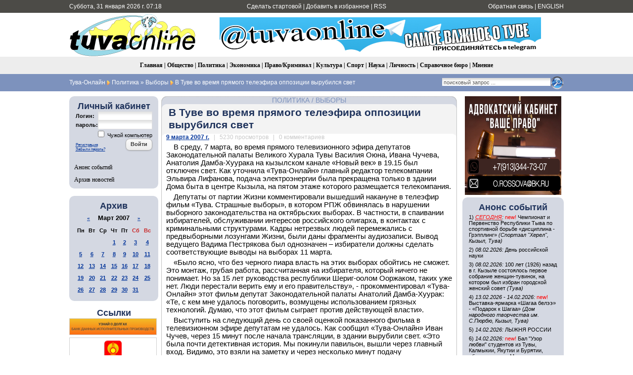

--- FILE ---
content_type: text/html; charset=utf-8
request_url: https://www.tuvaonline.ru/2007/03/09/tele-svet.html
body_size: 13744
content:
<!DOCTYPE html PUBLIC "-//W3C//DTD XHTML 1.0 Transitional//EN" "http://www.w3.org/TR/xhtml1/DTD/xhtml1-transitional.dtd">
<html xmlns="http://www.w3.org/1999/xhtml" xml:lang="ru" lang="ru">
<head>
<meta http-equiv="Content-Type" content="text/html; charset=utf-8" />
<title>В Туве во время прямого телеэфира оппозиции вырубился свет &raquo; Тува-Онлайн</title>
<meta name="description" content="В среду, 7 марта, во время прямого телевизионного эфира депутатов Законодательной палаты Великого Хурала Тувы Василия Оюна, Ивана Чучева, Анатолия Дамба-Хуурака на кызылском канале «Новый ве" />
<meta name="keywords" content="через, минут, фильм, выборах, «ТуваОнлайн», главный, электроэнергии, здании, удалось, несколько, Жизни, марта, Законодательной, палаты, депутат, прокомментировал, верить, таких, перестали, Анатолий" />
<meta name="generator" content="DataLife Engine (http://dle-news.ru)" />
<meta property="fb:app_id" content="504296136411877" />
<meta property="og:site_name" content="Тува-Онлайн" />
<meta property="og:type" content="article" />
<meta property="og:title" content="В Туве во время прямого телеэфира оппозиции вырубился свет" />
<meta property="og:url" content="https://www.tuvaonline.ru/2007/03/09/tele-svet.html" />
<link rel="search" type="application/opensearchdescription+xml" href="https://www.tuvaonline.ru/engine/opensearch.php" title="Тува-Онлайн" />
<link rel="alternate" type="application/rss+xml" title="Тува-Онлайн" href="https://www.tuvaonline.ru/rss.xml" />
<script type="text/javascript" src="/engine/classes/min/index.php?charset=utf-8&amp;g=general&amp;16"></script>
<script type="text/javascript" src="/engine/classes/min/index.php?charset=utf-8&amp;f=engine/classes/masha/masha.js&amp;16"></script>
<script type="text/javascript" src="//ajax.googleapis.com/ajax/libs/webfont/1/webfont.js"></script>
<script type="text/javascript" src="/engine/editor/scripts/webfont.js"></script>
<link media="screen" href="/engine/editor/css/default.css" type="text/css" rel="stylesheet" />
<link rel="canonical" href="https://www.tuvaonline.ru"/>
<link rel="shortcut icon" href="/favicon.ico" />
<link rel="yandex-tableau-widget" href="/manifest.json" />
<link media="screen" href="/templates/tuvaonline6/style/styles.css" type="text/css" rel="stylesheet" />
<link media="screen" href="/templates/tuvaonline6/style/engine.css" type="text/css" rel="stylesheet" />
<script type="text/javascript" src="/templates/tuvaonline6/js/libs.js"></script>
</head>
<script language="javascript" type="text/javascript">
<!--
function bookmarkthis(title,url) {
  if (window.sidebar) { // Firefox
     window.sidebar.addPanel(title, url, "");
  } else if (document.all) { // IE
     window.external.AddFavorite(url, title);
  } else if (window.opera && window.print) { // Opera
     var elem = document.createElement('a');
     elem.setAttribute('href',url);
     elem.setAttribute('title',title);
     elem.setAttribute('rel','sidebar');
     elem.click();
  }
}
//-->
</script>
<body>
<script type="text/javascript">
<!--
var dle_root       = '/';
var dle_admin      = '';
var dle_login_hash = '';
var dle_group      = 5;
var dle_skin       = 'tuvaonline6';
var dle_wysiwyg    = '0';
var quick_wysiwyg  = '1';
var dle_act_lang   = ["Да", "Нет", "Ввод", "Отмена", "Сохранить", "Удалить", "Загрузка. Пожалуйста, подождите..."];
var menu_short     = 'Быстрое редактирование';
var menu_full      = 'Полное редактирование';
var menu_profile   = 'Просмотр профиля';
var menu_send      = 'Отправить сообщение';
var menu_uedit     = 'Админцентр';
var dle_info       = 'Информация';
var dle_confirm    = 'Подтверждение';
var dle_prompt     = 'Ввод информации';
var dle_req_field  = 'Заполните все необходимые поля';
var dle_del_agree  = 'Вы действительно хотите удалить? Данное действие невозможно будет отменить';
var dle_spam_agree = 'Вы действительно хотите отметить пользователя как спамера? Это приведёт к удалению всех его комментариев';
var dle_complaint  = 'Укажите текст Вашей жалобы для администрации:';
var dle_big_text   = 'Выделен слишком большой участок текста.';
var dle_orfo_title = 'Укажите комментарий для администрации к найденной ошибке на странице';
var dle_p_send     = 'Отправить';
var dle_p_send_ok  = 'Уведомление успешно отправлено';
var dle_save_ok    = 'Изменения успешно сохранены. Обновить страницу?';
var dle_reply_title= 'Ответ на комментарий';
var dle_tree_comm  = '0';
var dle_del_news   = 'Удалить новость';
var allow_dle_delete_news   = false;
//-->
</script>
<table width="100%" border="0" cellspacing="0" cellpadding="0">
  <tr>
    <td height="26" valign="middle" bgcolor="#4C4B47"><table width="1000" border="0" align="center" cellpadding="0" cellspacing="0">
      <tr>
         <td width="230" height="26" align="left" bgcolor="#4C4B47" class="headernavs">Суббота, 31 января 2026 г. 07:18</td>
        <td width="540" height="26" align="center" bgcolor="#4C4B47" class="headernavs"><a href="#" onclick="this.style.behavior='url(#default#homepage)';this.setHomePage('https://www.tuvaonline.ru');">Сделать стартовой</a> | <a href="javascript:bookmarkthis('Тува-Онлайн - Новости Тувы', 'https://www.tuvaonline.ru/')">Добавить в избранное</a> | <a href="/rss.xml">RSS</a></td>
        <td width="230" height="26" align="right" bgcolor="#4C4B47" class="headernavs"><a href="/?do=feedback">Обратная связь</a> | <a href="https://en.tuvaonline.ru">ENGLISH</a></td>
      </tr>
    </table></td>
  </tr>
  <tr>
    <td><table width="1000" border="0" align="center" cellpadding="0" cellspacing="0">
      <tr>
		<td width="1">
<!-- Rating Mail.ru counter -->
<script type="text/javascript">
var _tmr = window._tmr || (window._tmr = []);
_tmr.push({id: "298075", type: "pageView", start: (new Date()).getTime()});
(function (d, w, id) {
  if (d.getElementById(id)) return;
  var ts = d.createElement("script"); ts.type = "text/javascript"; ts.async = true; ts.id = id;
  ts.src = "https://top-fwz1.mail.ru/js/code.js";
  var f = function () {var s = d.getElementsByTagName("script")[0]; s.parentNode.insertBefore(ts, s);};
  if (w.opera == "[object Opera]") { d.addEventListener("DOMContentLoaded", f, false); } else { f(); }
})(document, window, "topmailru-code");
</script><noscript><div>
<img src="https://top-fwz1.mail.ru/counter?id=298075;js=na" style="border:0;position:absolute;left:-9999px;" alt="Top.Mail.Ru" />
</div></noscript>
<!-- //Rating Mail.ru counter -->
<!--LiveInternet counter--><script type="text/javascript"><!--
new Image().src = "//counter.yadro.ru/hit?r"+
escape(document.referrer)+((typeof(screen)=="undefined")?"":
";s"+screen.width+"*"+screen.height+"*"+(screen.colorDepth?
screen.colorDepth:screen.pixelDepth))+";u"+escape(document.URL)+
";"+Math.random();//--></script><!--/LiveInternet-->
	<td width="257" align="center">	
		<a href="/"><img src="/templates/tuvaonline6/img/logo.gif" alt="ИА &laquo;Тува-Онлайн&raquo;" title="ИА &laquo;Тува-Онлайн&raquo;" width="257" height="89" border="0" class=no_margin /></a></td>
        
        <td width="743" align="center" valign="middle" >

<div align="CENTER">



<div align="CENTER">
    
<a href="https://t.me/tuvaonline" target="_blank">
<img src="https://www.tuvaonline.ru/images/banners/tg.jpeg" width="650" height="70" border="0">
</a>
    
</div>



</div>		

		</td>
      </tr>
    </table></td>
  </tr>
  <tr>
  <td height="35" align="center" bgcolor="#EDEDED" class="menu_stripe"><a href="/">Главная</a> | <a href="/society/">Общество</a> | <a href="/politics/">Политика</a> | <a href="/economy/">Экономика</a> | <a href="/crime/">Право/Криминал</a> | <a href="/culture/">Культура</a> | <a href="/sports/">Спорт</a> | <a href="/science/">Наука</a> | <a href="/person/">Личность</a> | <a href="/faq/">Справочное бюро</a> | <a href="/opinion/">Мнение</a></td>
  </tr>
  </tr>
  <tr>
    <td height="35" bgcolor="#7d92bd"><table width="1000" border="0" align="center" cellpadding="0" cellspacing="0">
      <tr valign="middle">
        <td width="680"><div class="speedbar"><span id="dle-speedbar"><span itemscope itemtype="http://data-vocabulary.org/Breadcrumb"><a href="https://www.tuvaonline.ru/" itemprop="url"><span itemprop="title">Тува-Онлайн</span></a></span> <img src="/img/next.gif" class="no_margin" align="absmiddle" alt="&raquo;" title="&raquo;" /> <span itemscope itemtype="http://data-vocabulary.org/Breadcrumb"><a href="https://www.tuvaonline.ru/politics/" itemprop="url"><span itemprop="title">Политика</span></a></span> &raquo; <span itemscope itemtype="http://data-vocabulary.org/Breadcrumb"><a href="https://www.tuvaonline.ru/politics/election/" itemprop="url"><span itemprop="title">Выборы</span></a></span> <img src="/img/next.gif" class="no_margin" align="absmiddle" alt="&raquo;" title="&raquo;" /> В Туве во время прямого телеэфира оппозиции вырубился свет</span></div> </td>

  <td width="320"><div align="right"><form onsubmit="javascript: showBusyLayer()" method="post" action=''><input type="hidden" name="do" value="search" /><input type="hidden" name="subaction" value="search" /><input type="hidden" name="sortby" value="date" /><table width="220" border="0" cellspacing="0" cellpadding="0"><tr><td width="220" align="left"><input name="story" type="text" class="s_field" style="width:214px" value="поисковый запрос ..." onfocus="this.value = '';" /></td><td align="left"><input type="image" style="width:27px; height:27px; border:0" src="/templates/tuvaonline6/img/search_icon.gif" alt="Search" /></td></tr></table></form></div></td>

	  </tr></table></td>
  </tr>
</table>
<div style="height: 10px;"></div>
<table width="1000" border="0" align="center" cellpadding="0" cellspacing="0"><tr valign="top">
<td width="180">

<table width="180" cellspacing="0" cellpadding="0" border="0" bgcolor="#D4D8E2"><tr><td width="10" valign="top" align="left"><div class="l_t"></div></td><td align="top"></td><td width="10" valign="top" align="right"><div class="r_t"></div></td></tr><tr><td width="10"></td>
<td align="center">
<div style="margin-bottom:1em; ">
<div class="article_header">Личный кабинет</div>


<form method="post" onsubmit="javascript:showBusyLayer()" action=''>
<input name="login" type="hidden" id="login" value="submit" />
<table width="154" border="0" cellpadding="0" cellspacing="0">
  <tr>
    <td width="70" align="left" class="dates"><strong>Логин:</strong></td>
    <td width="84" align="left"><input name="login_name" id="login_name" type="text" class="f_input" style="width:104px" /></td>
  </tr>
  <tr>
    <td width="70" align="left" class="dates"><strong>пароль:</strong></td>
    <td width="84" align="left"><input name="login_password" id="login_password" type="password" class="f_input" style="width:104px" /></td>
  </tr>
   <tr>
    <td colspan="2" align="right" class="dates"><input type="checkbox" name="login_not_save" id="login_not_save" value="1"/><label for="login_not_save">&nbsp;Чужой компьютер</label></td>
  </tr>
  <tr>
    <td colspan="2" align="left"><table width="100%" border="0" cellspacing="0" cellpadding="0">
        <tr>
          <td align="left" valign="bottom"><a href="https://www.tuvaonline.ru/index.php?do=register" style="font-size: 8px; padding: 0px; margin: 0px;">Регистрация</a><br /><a href="https://www.tuvaonline.ru/index.php?do=lostpassword" style="font-size: 8px; padding: 0px; margin: 0px;">Забыли пароль?</a></td>
          <td width="50" align="right" valign="top"><input onclick="submit();" name="image" type="button" class="bbcodes" value="Войти" /></td>
        </tr>
		<tr><td colspan="2">
							
							
							
							
							</td></tr>
      </table></td>
  </tr>
</table>
                                    </form>



</div>

<div class="left_menu"><a href="/dates/">Анонс событий</a></div>
<div class="left_menu"><a href="/archive.html">Архив новостей</a></div>
</td><td width="10"></td></tr><tr><td width="10" valign="bottom" align="left"><div class="l_b"></div></td><td align="top"></td><td width="10" valign="bottom" align="right"><div class="r_b"></div></td></tr></table>

<div align="center" style="margin-top:1em; margin-bottom:1em;">

</div>

<table width="180" cellspacing="0" cellpadding="0" border="0" bgcolor="#D4D8E2" style="margin-top:1em; margin-bottom:1em;"><tr><td width="10" valign="top" align="center"><div class="l_t"></div></td><td align="top"></td><td width="10" valign="top" align="right"><div class="r_t"></div></td></tr><tr><td width="10"></td>

<td align="center">
<div class="article_header">Архив</div>
<div id="calendar-layer"><table id="calendar" class="calendar"><tr><th colspan="7" class="monthselect"><a class="monthlink" onclick="doCalendar('02','2007','right'); return false;" href="https://www.tuvaonline.ru/2007/02/" title="Предыдущий месяц">&laquo;</a>&nbsp;&nbsp;&nbsp;&nbsp;Март 2007&nbsp;&nbsp;&nbsp;&nbsp;<a class="monthlink" onclick="doCalendar('04','2007','left'); return false;" href="https://www.tuvaonline.ru/2007/04/" title="Следующий месяц">&raquo;</a></th></tr><tr><th class="workday">Пн</th><th class="workday">Вт</th><th class="workday">Ср</th><th class="workday">Чт</th><th class="workday">Пт</th><th class="weekday">Сб</th><th class="weekday">Вс</th></tr><tr><td colspan="3">&nbsp;</td><td  class="day-active-v" ><a class="day-active-v" href="https://www.tuvaonline.ru/2007/03/01/" title="Все посты за 01 марта 2007">1</a></td><td  class="day-active-v" ><a class="day-active-v" href="https://www.tuvaonline.ru/2007/03/02/" title="Все посты за 02 марта 2007">2</a></td><td  class="day-active" ><a class="day-active" href="https://www.tuvaonline.ru/2007/03/03/" title="Все посты за 03 марта 2007">3</a></td><td  class="day-active" ><a class="day-active" href="https://www.tuvaonline.ru/2007/03/04/" title="Все посты за 04 марта 2007">4</a></td></tr><tr><td  class="day-active-v" ><a class="day-active-v" href="https://www.tuvaonline.ru/2007/03/05/" title="Все посты за 05 марта 2007">5</a></td><td  class="day-active-v" ><a class="day-active-v" href="https://www.tuvaonline.ru/2007/03/06/" title="Все посты за 06 марта 2007">6</a></td><td  class="day-active-v" ><a class="day-active-v" href="https://www.tuvaonline.ru/2007/03/07/" title="Все посты за 07 марта 2007">7</a></td><td  class="day-active-v" ><a class="day-active-v" href="https://www.tuvaonline.ru/2007/03/08/" title="Все посты за 08 марта 2007">8</a></td><td  class="day-active-v" ><a class="day-active-v" href="https://www.tuvaonline.ru/2007/03/09/" title="Все посты за 09 марта 2007">9</a></td><td  class="day-active" ><a class="day-active" href="https://www.tuvaonline.ru/2007/03/10/" title="Все посты за 10 марта 2007">10</a></td><td  class="day-active" ><a class="day-active" href="https://www.tuvaonline.ru/2007/03/11/" title="Все посты за 11 марта 2007">11</a></td></tr><tr><td  class="day-active-v" ><a class="day-active-v" href="https://www.tuvaonline.ru/2007/03/12/" title="Все посты за 12 марта 2007">12</a></td><td  class="day-active-v" ><a class="day-active-v" href="https://www.tuvaonline.ru/2007/03/13/" title="Все посты за 13 марта 2007">13</a></td><td  class="day-active-v" ><a class="day-active-v" href="https://www.tuvaonline.ru/2007/03/14/" title="Все посты за 14 марта 2007">14</a></td><td  class="day-active-v" ><a class="day-active-v" href="https://www.tuvaonline.ru/2007/03/15/" title="Все посты за 15 марта 2007">15</a></td><td  class="day-active-v" ><a class="day-active-v" href="https://www.tuvaonline.ru/2007/03/16/" title="Все посты за 16 марта 2007">16</a></td><td  class="day-active" ><a class="day-active" href="https://www.tuvaonline.ru/2007/03/17/" title="Все посты за 17 марта 2007">17</a></td><td  class="day-active" ><a class="day-active" href="https://www.tuvaonline.ru/2007/03/18/" title="Все посты за 18 марта 2007">18</a></td></tr><tr><td  class="day-active-v" ><a class="day-active-v" href="https://www.tuvaonline.ru/2007/03/19/" title="Все посты за 19 марта 2007">19</a></td><td  class="day-active-v" ><a class="day-active-v" href="https://www.tuvaonline.ru/2007/03/20/" title="Все посты за 20 марта 2007">20</a></td><td  class="day-active-v" ><a class="day-active-v" href="https://www.tuvaonline.ru/2007/03/21/" title="Все посты за 21 марта 2007">21</a></td><td  class="day-active-v" ><a class="day-active-v" href="https://www.tuvaonline.ru/2007/03/22/" title="Все посты за 22 марта 2007">22</a></td><td  class="day-active-v" ><a class="day-active-v" href="https://www.tuvaonline.ru/2007/03/23/" title="Все посты за 23 марта 2007">23</a></td><td  class="day-active" ><a class="day-active" href="https://www.tuvaonline.ru/2007/03/24/" title="Все посты за 24 марта 2007">24</a></td><td  class="day-active" ><a class="day-active" href="https://www.tuvaonline.ru/2007/03/25/" title="Все посты за 25 марта 2007">25</a></td></tr><tr><td  class="day-active-v" ><a class="day-active-v" href="https://www.tuvaonline.ru/2007/03/26/" title="Все посты за 26 марта 2007">26</a></td><td  class="day-active-v" ><a class="day-active-v" href="https://www.tuvaonline.ru/2007/03/27/" title="Все посты за 27 марта 2007">27</a></td><td  class="day-active-v" ><a class="day-active-v" href="https://www.tuvaonline.ru/2007/03/28/" title="Все посты за 28 марта 2007">28</a></td><td  class="day-active-v" ><a class="day-active-v" href="https://www.tuvaonline.ru/2007/03/29/" title="Все посты за 29 марта 2007">29</a></td><td  class="day-active-v" ><a class="day-active-v" href="https://www.tuvaonline.ru/2007/03/30/" title="Все посты за 30 марта 2007">30</a></td><td  class="day-active" ><a class="day-active" href="https://www.tuvaonline.ru/2007/03/31/" title="Все посты за 31 марта 2007">31</a></td><td colspan="1">&nbsp;</td></tr></table></div>
</td>

<td width="10"></td></tr><tr><td width="10" valign="bottom" align="left"><div class="l_b"></div></td><td align="top"></td><td width="10" valign="bottom" align="right"><div class="r_b"></div></td></tr>
</table>




<!------->
<div class="article_header" align="center">
<a href="http://www.tuvaonline.ru/list/index.php">Ссылки</a>
</div>


<div style="margin: 0 0 5px 0; ">
<a href="http://r17.fssprus.ru/iss/ip/" target="_blank">
<img src="https://www.tuvaonline.ru/images/ads/pristav.png" style="border:solid 1px #d0d0d0;" width="175" class="no_margin"></a>
</div>

<div style="margin: 0 0 5px 0; ">
<a href="http://mkyzyl.ru">
<img src="https://www.tuvaonline.ru/img/mkyzyl.gif" style="border:solid 1px #d0d0d0;" width="175" class="no_margin"></a>
</div>

<div style="margin: 0 0 5px 0">
<a href="http://start17.ru/">
<img src="https://www.tuvaonline.ru/uploads/posts/2013-10/1382352376_start.png" width="175"  class="no_margin"></a>
</div>

<div style="margin: 0 0 5px 0">
<a href="http://www.opentuva.ru/">
<img src="https://www.tuvaonline.ru/uploads/posts/2014-02/1392397484_opentuva200x80..jpg" border="0" width="175" class="no_margin"></a>
</div>

<div style="margin: 0 0 5px 0"><a href="http://shyn.ru" target="_blank">
<img src="https://www.tuvaonline.ru/uploads/thumbs/1358761017_banner-shyn-800h242.jpg" style="border:solid 1px #d0d0d0;" width="175" class="no_margin"></a>
</div>

<div align="center"><a href="http://www.tuva.asia/"><img src="https://www.tuva.asia/nit100x100.gif" border="0" width="100" height="100" alt="электронный журнал &quot;Новые исследования Тувы&quot;" title="электронный журнал &quot;Новые исследования Тувы&quot;"  class="no_margin"/></a></div>

<div align="center" class="small"><a href="/links.html">другие ссылки</a></div>

</td>
<td width="5"></td>
    <td width="600">

       <div id='dle-content'><div class="news_item">
<table width="600" border="0" align="center" cellpadding="0" cellspacing="0">
  <tr>
    <td width="11" align="left" valign="top" class="bg_left_category"><div class="cat_tl"></div></td>
    <td class="bg_top_category"><div class="article_category"><a href="https://www.tuvaonline.ru/politics/">Политика</a> / <a href="https://www.tuvaonline.ru/politics/election/">Выборы</a></div></td>
    <td width="11" align="left" valign="top" class="bg_right_category"><div class="cat_tr"></div></td>
  </tr>
  <tr>
    <td align="left" valign="top" class="bg_left_header"><div class="corner_left_header_top"></div></td>
    <td bgcolor="#F3F3F3" class="article_header"><INDEX><h1>В Туве во время прямого телеэфира оппозиции вырубился свет</h1></td>
    <td align="left" valign="top" class="bg_right_header"><div class="corner_right_header"></div></td>
  </tr>
  <tr>
    <td align="left" valign="top" class="bg_left_article"><div class="corner_left_article_top"></div></td>
    <td class="article_date" bgcolor="#FFFFFF"><strong><a href="https://www.tuvaonline.ru/2007/03/09/" >9 марта 2007 г.</a></strong> <span class="grey">&nbsp; | &nbsp; 5230 просмотров &nbsp; | &nbsp; 0 комментариев</span></td>
    <td align="left" valign="top" class="bg_right_article"><div class="corner_right_article_top"></div></td>
  </tr>
  <tr>
    <td align="left" valign="top" class="bg_left_article"></td>
    <td bgcolor="#FFFFFF"><p>В среду, 7 марта, во время прямого телевизионного эфира депутатов Законодательной палаты Великого Хурала Тувы Василия Оюна, Ивана Чучева, Анатолия Дамба-Хуурака на кызылском канале «Новый век» в 19.15 был отключен свет. Как уточнила «Тува-Онлайн» главный редактор телекомпании Эльвира Лифанова, подача электроэнергии была прекращена только в здании Дома быта в центре Кызыла, на пятом этаже которого размещается телекомпания. </p> <p>Депутаты от партии Жизни комментировали вышедший накануне в телеэфир фильм «Тува. Страшные выборы», в котором РПЖ обвинялась в нарушении выборного законодательства на октябрьских выборах. В частности, в спаивании избирателей, обслуживании интересов российского олигарха, в контактах с криминальными структурами. Кадры нетрезвых людей перемежались с предвыборными лозунгами Жизни, были даны фрагменты аудиозаписи. Вывод ведущего Вадима Пестрякова был однозначен – избиратели должны сделать соответствующие выводы на выборах 11 марта. </p>

<p>«Было ясно, что без черного пиара власть на этих выборах обойтись не сможет. Это монтаж, грубая работа, рассчитанная на избирателя, который ничего не понимает. Но за 15 лет руководства республики Шериг-оолом Ооржаком, таких уже нет. Люди перестали верить ему и его правительству», - прокомментировал «Тува-Онлайн» этот фильм депутат Законодательной палаты Анатолий Дамба-Хуурак: «Те, с кем мне удалось поговорить, возмущены использованием грязных технологий. Думаю, что этот фильм сыграет против действующей власти». </p>

<p>Выступить на следующий день со своей оценкой показанного фильма в телевизионном эфире депутатам не удалось. Как сообщил «Тува-Онлайн» Иван Чучев, через 15 минут после начала трансляции, в здании вырубили свет. «Это была почти детективная история. Мы покинули павильон, вышли через главный вход. Видимо, это взяли на заметку и через несколько минут подачу электроэнергии возобновили. Мы вернулись в телекомпанию через запасной вход, продолжили эфир, через несколько минут свет был вырублен уже окончательно». </p><p>
<div class="full-link">
<p />
<div class="share42init"></div>
<script type="text/javascript" src="https://www.tuvaonline.ru/share42/share42.js"></script>
<a href="https://www.tuvaonline.ru/2007/03/09/print:page,1,tele-svet.html" rel="nofollow">Версия для печати</a></div>
    </td>
    <td align="left" valign="top" class="bg_right_article"></td>
  </tr>
  <tr height="6">
    <td align="left" valign="bottom" class="bg_left_article"><div class="corner_left_article_bottom"></div></td>
    <td bgcolor="#FFFFFF"></td>
    <td align="left" valign="bottom" class="bg_right_article"><div class="corner_right_article_bottom"></div></td>
  </tr>
  <tr>
    <td align="left" valign="bottom" class="bg_left_header"></td>
    <td bgcolor="#F3F3F3" valign="bottom"><table width="100%" border="0" cellspacing="0" cellpadding="0">
      <tr>
        <td><div id='ratig-layer-6916'><div class="rating">
		<ul class="unit-rating">
		<li class="current-rating" style="width:100%;">100</li>
		<li><a href="#" title="Плохо" class="r1-unit" onclick="doRate('1', '6916'); return false;">1</a></li>
		<li><a href="#" title="Приемлемо" class="r2-unit" onclick="doRate('2', '6916'); return false;">2</a></li>
		<li><a href="#" title="Средне" class="r3-unit" onclick="doRate('3', '6916'); return false;">3</a></li>
		<li><a href="#" title="Хорошо" class="r4-unit" onclick="doRate('4', '6916'); return false;">4</a></li>
		<li><a href="#" title="Отлично" class="r5-unit" onclick="doRate('5', '6916'); return false;">5</a></li>
		</ul>
</div></div></td>
        <td class="article_sign"> Дина Оюн</INDEX></td>
      </tr>
    </table></td>
    <td align="left" valign="bottom" class="bg_right_header"></td>
  </tr>
  <tr height="10">
    <td align="left" valign="bottom" class="bg_left_header"><div class="corner_left_sign"></div></td>
    <td class="bg_bottom_sign"></td>
    <td align="left" valign="bottom" class="bg_right_header"><div class="corner_right_sign"></div></td>
  </tr>
   <tr height="10">
    <td colspan="3" bgcolor="#FFFFFF"></td>
  </tr>
</table></div>

<div class="news_item">
<table width="600" border="0" align="center" cellpadding="0" cellspacing="0">
  <tr>
    <td width="11" align="left" valign="top" class="bg_left_category"><div class="cat_tl"></div></td>
    <td class="bg_top_category"><div class="article_category"></div></td>
    <td width="11" align="left" valign="top" class="bg_right_category"><div class="cat_tr"></div></td>
  </tr>
  <tr>
    <td align="left" valign="top" class="bg_left_header"><div class="corner_left_header_top"></div></td>
    <td bgcolor="#F3F3F3" class="article_header">Другие новости по теме</td>
    <td align="left" valign="top" class="bg_right_header"><div class="corner_right_header"></div></td>
  </tr>
  <tr>
    <td align="left" valign="top" class="bg_left_article"><div class="corner_left_article_top"></div></td>
    <td class="article_date" bgcolor="#FFFFFF"></td>
    <td align="left" valign="top" class="bg_right_article"><div class="corner_right_article_top"></div></td>
  </tr>
  <tr>
    <td align="left" valign="top" class="bg_left_article"></td>
    <td bgcolor="#FFFFFF" class="related"><ul><li><a href="https://www.tuvaonline.ru/2007/03/15/novyy-vek.html">Частная телекомпания Кызыла закрыта на пять дней</a></li><li><a href="https://www.tuvaonline.ru/2007/03/03/new-age.html">Санэпидстанция в Туве грозится приостановить деятельность телекомпании, предоставляющей эфир оппозиции</a></li><li><a href="https://www.tuvaonline.ru/2006/10/25/oyun-speaker.html">Сергей Миронов рекомендует в спикеры тувинского парламента Василия Оюна</a></li><li><a href="https://www.tuvaonline.ru/2006/03/24/efir.html">За отставку главы правительства высказались 489 телезрителей, против - 439</a></li><li><a href="https://www.tuvaonline.ru/2002/10/03/vitaliy-valkov-edinoglasno-izbran-zamestitelem-rukovoditelya-nizhney-palaty-tuvinskogo-parlamenta.html">Виталий Вальков единогласно избран заместителем руководителя нижней палаты тувинского парламента</a></li></ul>
    </td>
    <td align="left" valign="top" class="bg_right_article"></td>
  </tr>
  <tr height="6">
    <td align="left" valign="bottom" class="bg_left_article"><div class="corner_left_article_bottom"></div></td>
    <td bgcolor="#FFFFFF"></td>
    <td align="left" valign="bottom" class="bg_right_article"><div class="corner_right_article_bottom"></div></td>
  </tr>
  <tr>
    <td align="left" valign="bottom" class="bg_left_header"></td>
    <td bgcolor="#F3F3F3" valign="bottom"><table width="100%" border="0" cellspacing="0" cellpadding="0">
      <tr>
        <td></td>
        <td class="article_sign"></td>
      </tr>
    </table></td>
    <td align="left" valign="bottom" class="bg_right_header"></td>
  </tr>
  <tr height="10">
    <td align="left" valign="bottom" class="bg_left_header"><div class="corner_left_sign"></div></td>
    <td class="bg_bottom_sign"></td>
    <td align="left" valign="bottom" class="bg_right_header"><div class="corner_right_sign"></div></td>
  </tr>
   <tr height="10">
    <td colspan="3" bgcolor="#FFFFFF"></td>
  </tr>
</table>
</div><div class="news_item">
<table width="600" border="0" align="center" cellpadding="0" cellspacing="0">
  <tr>
    <td width="11" align="left" valign="top" class="bg_left_category"><div class="cat_tl"></div></td>
    <td class="bg_top_category"><div class="article_category"></div></td>
    <td width="11" align="left" valign="top" class="bg_right_category"><div class="cat_tr"></div></td>
  </tr>
  <tr>
    <td align="left" valign="top" class="bg_left_header"><div class="corner_left_header_top"></div></td>
    <td bgcolor="#F3F3F3" class="article_header">Информация</td>
    <td align="left" valign="top" class="bg_right_header"><div class="corner_right_header"></div></td>
  </tr>
  <tr>
    <td align="left" valign="top" class="bg_left_article"><div class="corner_left_article_top"></div></td>
    <td class="article_date" bgcolor="#FFFFFF"></td>
    <td align="left" valign="top" class="bg_right_article"><div class="corner_right_article_top"></div></td>
  </tr>
  <tr>
    <td align="left" valign="top" class="bg_left_article"></td>
    <td bgcolor="#FFFFFF">Комментировать новости на сайте возможно только в течение <b>365</b> дней со дня публикации.
    </td>
    <td align="left" valign="top" class="bg_right_article"></td>
  </tr>
  <tr height="6">
    <td align="left" valign="bottom" class="bg_left_article"><div class="corner_left_article_bottom"></div></td>
    <td bgcolor="#FFFFFF"></td>
    <td align="left" valign="bottom" class="bg_right_article"><div class="corner_right_article_bottom"></div></td>
  </tr>
  <tr>
    <td align="left" valign="bottom" class="bg_left_header"></td>
    <td bgcolor="#F3F3F3" valign="bottom"><table width="100%" border="0" cellspacing="0" cellpadding="0">
      <tr>
        <td></td>
        <td class="article_sign"></td>
      </tr>
    </table></td>
    <td align="left" valign="bottom" class="bg_right_header"></td>
  </tr>
  <tr height="10">
    <td align="left" valign="bottom" class="bg_left_header"><div class="corner_left_sign"></div></td>
    <td class="bg_bottom_sign"></td>
    <td align="left" valign="bottom" class="bg_right_header"><div class="corner_right_sign"></div></td>
  </tr>
   <tr height="10">
    <td colspan="3" bgcolor="#FFFFFF"></td>
  </tr>
</table>
</div></div> </td>
<td width="5"></td>
<td width="204">
<!----right----->
<div align="center">


<div align="CENTER" style="margin: 0 0 5px 0">

<a href="https://www.tuvaonline.ru/2024/09/05/advokatskiy-kabinet-vashe-pravo-v-kyzyle-pomozhet-v-zaschite-prav-zhiteley-tuvy.html" target="_blank">
<img src="https://www.tuvaonline.ru/images/banners/advokat.jpeg" width="195" height="200">
</a>

</div>




<table width="100%" cellspacing="0" cellpadding="0" border="0" bgcolor="#D4D8E2"><tr><td width="10" valign="top" align="left"><div class="l_t"></div></td><td align="top"></td><td width="10" valign="top" align="right"><div class="r_t"></div></td></tr><tr><td width="10"></td><td 
align="left">

<table width="100%" border="0" cellspacing="0" cellpadding="0"><tr><td><div class="article_header" align="center">Анонс событий</div></td></tr><tr bgcolor="#D4D8E2"><td><p class=dates>1) <i><font color=red><acronym title="31.01.2026">СЕГОДНЯ</acronym></font>:</i> <font color=red>new!</font>  Чемпионат и Первенство Республики Тыва по спортивной борьбе «дисциплина - Грэпплинг» <i>(Спортзал "Херел", Кызыл, Тува)</i></td></tr>
<tr bgcolor="#D4D8E2"><td><p class=dates>2) <i>08.02.2026:</i> День российской науки</td></tr>
<tr bgcolor="#D4D8E2"><td><p class=dates>3) <i>08.02.2026:</i> 100 лет (1926) назад в г. Кызыле состоялось первое собрание женщин-тувинок, на котором был избран городской женский совет <i>(Тува)</i></td></tr>
<tr bgcolor="#D4D8E2"><td><p class=dates>4) <i>13.02.2026 - 14.02.2026:</i> <font color=red>new!</font>  Выставка‑ярмарка «Шагаа белээ» - «Подарок к Шагаа» <i>(Дом народного творчества им. С.Пюрбю, Кызыл, Тува)</i></td></tr>
<tr bgcolor="#D4D8E2"><td><p class=dates>5) <i>14.02.2026:</i> ЛЫЖНЯ РОССИИ</td></tr>
<tr bgcolor="#D4D8E2"><td><p class=dates>6) <i>14.02.2026:</i> <font color=red>new!</font>  Бал "Узор любви" студентов из Тувы, Калмыкии, Якутии и Бурятии, обучающихся в Москве <i>(Культурный центр "ЗИЛ", Москва)</i></td></tr>
<tr bgcolor="#D4D8E2"><td><p class=dates>7) <i>18.02.2026:</i> Шагаа, Новый год по лунному календарю</td></tr>
<tr bgcolor="#D4D8E2"><td><p class=dates>8) <i>20.02.2026:</i> День рождения сенатора РФ, представителя от законодательного органа власти Тувы Шолбана Артемовича Кужугета</td></tr>
<tr bgcolor="#D4D8E2"><td><p class=dates>9) <i>20.02.2026:</i> 110 лет (1916-1994) со дня рождения Николая Оскеевича Олзей-оола, заслуженного артиста РСФСР, народного артиста Тувинской АССР. <i>(Тува)</i></td></tr>
<tr bgcolor="#D4D8E2"><td><p class=dates>10) <i>22.02.2026:</i> Масленица, проводы Зимы</td></tr><tr><td><p align=center class=copy><a href="/dates/">все даты</a></font></td></tr></table>

</td><td width="10"></td></tr><tr><td width="10" valign="bottom" align="left"><div class="l_b"></div></td><td align="top"></td><td width="10" valign="bottom" align="right"><div class="r_b"></div></td></tr></table>
<br />



<table width="204" cellspacing="0" cellpadding="0" border="0" bgcolor="#D4D8E2"><tr><td width="10" valign="top" align="left"><div class="l_t"></div></td><td align="top"></td><td width="10" valign="top" align="right"><div class="r_t"></div></td></tr><tr><td width="10"></td><td align="left">
<div class="topnews">
<div class="article_header" align="center">Самое читаемое</div>
<ul><li><a href="https://www.tuvaonline.ru/2026/01/15/uchitel-goda-respubliki-tyva-2025-aydash-hertek-napravil-premiyu-na-oborudovanie-dlya-rodnoy-shkoly.html">В Туве «Учитель года-2025» Айдаш Хертек направил премию конкурса на оборудование родной школы</a></li><li><a href="https://www.tuvaonline.ru/2026/01/02/ispolnilos-85-let-so-dnya-rozhdeniya-odnogo-iz-glavnyh-issledovateley-staroobryadchestva-v-tuve.html">Исполнилось 85 лет со дня рождения одного из главных исследователей старообрядчества в Туве</a></li><li><a href="https://www.tuvaonline.ru/2026/01/09/nekotorye-fakty-o-simvole-2026-goda-loshadi-przhevalskogo.html">Некоторые факты о символе 2026 года - лошади Пржевальского</a></li><li><a href="https://www.tuvaonline.ru/2026/01/16/v-stolice-tuvy-kyzyle-s-utra-40s-ne-uchatsya-1-4-klassy.html">В столице Тувы Кызыле с утра -40°С, не учатся 1-4 классы</a></li><li><a href="https://www.tuvaonline.ru/2026/01/18/intervyu-s-igrokom-futbolnoy-komandy-mazhalyk-tuva-sanchaem-chambalom.html">Интервью с игроком футбольной команды "Мажалык" (Тува) Санчаем Чамбалом</a></li><li><a href="https://www.tuvaonline.ru/2026/01/26/v-shagonare-tyva-stroitsya-novaya-muzykalnaya-shkola.html">В Шагонаре (Тыва) строится новая музыкальная школа</a></li><li><a href="https://www.tuvaonline.ru/2026/01/21/sorokogradusnye-morozy-vse-esche-derzhatsya-v-tuve.html">Сорокоградусные морозы все еще держатся в Туве</a></li><li><a href="https://www.tuvaonline.ru/2026/01/10/v-upravlenie-rosselhoznadzora-po-tuve-i-hakasii-postupyat-bespilotniki.html">В Управление Россельхознадзора по Туве и Хакасии поступят беспилотники</a></li><li><a href="https://www.tuvaonline.ru/2026/01/11/v-semi-regionah-rossii-vklyuchaya-tuvu-v-2026-godu-vmeste-s-vyborami-v-gosdumu-sostoyatsya-pryamye-vybory-gubernatorov.html">В семи регионах России, включая Туву, в 2026 году вместе с выборами в Госдуму состоятся прямые выборы губернаторов</a></li><li><a href="https://www.tuvaonline.ru/2026/01/23/mobilnyy-internet-bilayn-poyavilsya-v-pyati-selah-respubliki-tyva.html">Мобильный интернет Билайн появился в пяти сёлах Республики Тыва</a></li></ul>
</div></td>

<td width="10"></td></tr><tr><td width="10" valign="bottom" align="left"><div class="l_b"></div></td><td align="top"></td><td width="10" valign="bottom" align="right"><div class="r_b"></div></td></tr></table>
<br />
</td>
</tr>
</table>


<table align="center" width="990" cellspacing="0" cellpadding="0" border="0" bgcolor="#D4D8E2"><tr><td width="10" valign="top" align="left"><div class="l_t"></div></td><td align="top"></td><td width="10" valign="top" align="right"><div class="r_t"></div></td></tr><tr><td width="10"></td><td align="left">

<table width="980" cellspacing="0" cellpadding="0" border="0"><tr><td width="69%" valign="top"  >
&copy; 2001&ndash;2026, Сетевое информационное агентство &laquo;Тува-онлайн&raquo;<br />

адрес редакции: 667010, Республика Тува, г. Кызыл, ул. Калинина, д. 10, к. 66, <br /> email редакции: info@tuvaonline.ru

<div style="font-size: 9pt;">
При перепечатке ссылка на СИА &laquo;Тува-Онлайн&raquo; с указанием URL: www.tuvaonline.ru обязательна. <br />
Опубликованные материалы и мнения авторов могут не отражать точку зрения редакции.<br />
Цитаты в интернет-изданиях допускаются только с оформлением <a href="http://www.tuvaonline.ru">гиперссылки</a> на &laquo;Тува-Онлайн&raquo;.

<div>
<img src="/img/12plus.png" width="21" height="21" border="0"  alt="12+" title="12+" style="vertical-align:middle;"/>
<span>Возрастная классификация информационной продукции электронного периодического издания &laquo;Сетевое информационное агентство &laquo;Тува-Онлайн&raquo; &ndash;&nbsp;&laquo;12+&raquo;.</span>
</div>

</div>

<div class="vcard" style="display:none">
<div class="fn org"><b>www.tuvaonline.ru</b></div>
<div class="adr"><span class="country-name">Россия</span>, <span class="locality">город Кызыл</span>,<span class="street-address">ул. Щетинкина и Кравченко, 57</span></div>
<a class="url" href="http://www.tuvaonline.ru">https://www.tuvaonline.ru</a>
</div>
</td>

<td valign="middle" style="font-size: 9pt;">
Электронное периодическое издание &quot;Сетевое информационное агентство &laquo;Тува-Онлайн&raquo;&quot; основано 15 августа 2001&nbsp;г. <br />
Зарегистрировано в Министерстве РФ по делам печати, телерадиовещания и средств массовых коммуникаций.<br />
Свидетельство Эл №77-6060 от 22 февраля 2002&nbsp;г.


<br />
</td></tr></table>
</td><td width="10"></td></tr>
<tr>
<td width="10">
</td>
<td align="center" valign="top" style="padding-top:1em;">

<!-- Rating Mail.ru logo -->
<a href="https://top.mail.ru/jump?from=298075">
<img src="https://top-fwz1.mail.ru/counter?id=298075;t=479;l=1" style="border:0;" height="31" width="88" alt="Top.Mail.Ru" /></a>
<!-- //Rating Mail.ru logo -->

<!-- Yandex.Metrika -->
<!-- Yandex.Metrika counter -->
<div style="display:none;"><script type="text/javascript">
(function(w, c) {
    (w[c] = w[c] || []).push(function() {
        try {
            w.yaCounter10065991 = new Ya.Metrika({id:10065991, enableAll: true});
        }
        catch(e) { }
    });
})(window, "yandex_metrika_callbacks");
</script></div>
<script src="//mc.yandex.ru/metrika/watch.js" type="text/javascript" defer="defer"></script>
<noscript><div><img src="//mc.yandex.ru/watch/10065991" style="position:absolute; left:-9999px;" alt="" /></div></noscript>
<!-- /Yandex.Metrika counter -->

<!--LiveInternet logo--><a href="//www.liveinternet.ru/click"
target="_blank"><img src="//counter.yadro.ru/logo?53.12"
title="LiveInternet: показано число просмотров и посетителей за 24 часа"
alt="" border="0" width="88" height="31"/></a><!--/LiveInternet--> 

<a href="http://www.yandex.ru/cy?base=0&host=www.tuvaonline.ru" target="_blank"><img src="//www.yandex.ru/cycounter?www.tuvaonline.ru" width="88" height="31" alt="Яндекс цитирования" border="0"></a> 



</td></tr><tr><td width="10" valign="bottom" align="left"><div class="l_b"></div></td><td align="top"></td><td width="10" valign="bottom" align="right"><div class="r_b"></div></td><td width="10"></td></tr>
</table>

<div class="vcard" style="display: none;">
<div class="fn org"><b>ИА Тува-Онлайн</b></div>
<div class="adr"><span class="postal-code">667001</span>, <span class="country-name">Россия</span>, <span class="locality">город Кызыл</span>,<span class="street-address"> ул. Щетинкина и Кравченко, 57</span></div>

<div class="geo"><span class="latitude"><span class="value-title" title="51.721905"> </span></span><span class="longitude"><span class="value-title" title="94.41739"> </span></span>
</div>

<div><span class="category">Интернет-порталы</span></div>
<a class="url" href="http://www.tuvaonline.ru">http://www.tuvaonline.ru</a>
</div>

</body>
</html>